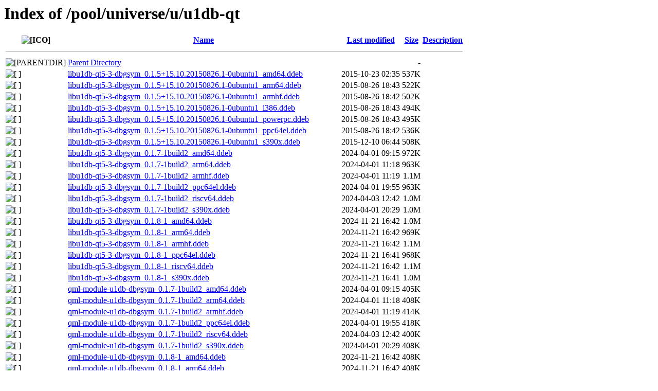

--- FILE ---
content_type: text/html;charset=UTF-8
request_url: http://ddebs.ubuntu.com/pool/universe/u/u1db-qt/
body_size: 1107
content:
<!DOCTYPE HTML PUBLIC "-//W3C//DTD HTML 3.2 Final//EN">
<html>
 <head>
  <title>Index of /pool/universe/u/u1db-qt</title>
 </head>
 <body>
<h1>Index of /pool/universe/u/u1db-qt</h1>
  <table>
   <tr><th valign="top"><img src="/icons/blank.gif" alt="[ICO]"></th><th><a href="?C=N;O=D">Name</a></th><th><a href="?C=M;O=A">Last modified</a></th><th><a href="?C=S;O=A">Size</a></th><th><a href="?C=D;O=A">Description</a></th></tr>
   <tr><th colspan="5"><hr></th></tr>
<tr><td valign="top"><img src="/icons/back.gif" alt="[PARENTDIR]"></td><td><a href="/pool/universe/u/">Parent Directory</a></td><td>&nbsp;</td><td align="right">  - </td><td>&nbsp;</td></tr>
<tr><td valign="top"><img src="/icons/unknown.gif" alt="[   ]"></td><td><a href="libu1db-qt5-3-dbgsym_0.1.5+15.10.20150826.1-0ubuntu1_amd64.ddeb">libu1db-qt5-3-dbgsym_0.1.5+15.10.20150826.1-0ubuntu1_amd64.ddeb</a></td><td align="right">2015-10-23 02:35  </td><td align="right">537K</td><td>&nbsp;</td></tr>
<tr><td valign="top"><img src="/icons/unknown.gif" alt="[   ]"></td><td><a href="libu1db-qt5-3-dbgsym_0.1.5+15.10.20150826.1-0ubuntu1_arm64.ddeb">libu1db-qt5-3-dbgsym_0.1.5+15.10.20150826.1-0ubuntu1_arm64.ddeb</a></td><td align="right">2015-08-26 18:43  </td><td align="right">522K</td><td>&nbsp;</td></tr>
<tr><td valign="top"><img src="/icons/unknown.gif" alt="[   ]"></td><td><a href="libu1db-qt5-3-dbgsym_0.1.5+15.10.20150826.1-0ubuntu1_armhf.ddeb">libu1db-qt5-3-dbgsym_0.1.5+15.10.20150826.1-0ubuntu1_armhf.ddeb</a></td><td align="right">2015-08-26 18:42  </td><td align="right">502K</td><td>&nbsp;</td></tr>
<tr><td valign="top"><img src="/icons/unknown.gif" alt="[   ]"></td><td><a href="libu1db-qt5-3-dbgsym_0.1.5+15.10.20150826.1-0ubuntu1_i386.ddeb">libu1db-qt5-3-dbgsym_0.1.5+15.10.20150826.1-0ubuntu1_i386.ddeb</a></td><td align="right">2015-08-26 18:43  </td><td align="right">494K</td><td>&nbsp;</td></tr>
<tr><td valign="top"><img src="/icons/unknown.gif" alt="[   ]"></td><td><a href="libu1db-qt5-3-dbgsym_0.1.5+15.10.20150826.1-0ubuntu1_powerpc.ddeb">libu1db-qt5-3-dbgsym_0.1.5+15.10.20150826.1-0ubuntu1_powerpc.ddeb</a></td><td align="right">2015-08-26 18:43  </td><td align="right">495K</td><td>&nbsp;</td></tr>
<tr><td valign="top"><img src="/icons/unknown.gif" alt="[   ]"></td><td><a href="libu1db-qt5-3-dbgsym_0.1.5+15.10.20150826.1-0ubuntu1_ppc64el.ddeb">libu1db-qt5-3-dbgsym_0.1.5+15.10.20150826.1-0ubuntu1_ppc64el.ddeb</a></td><td align="right">2015-08-26 18:42  </td><td align="right">536K</td><td>&nbsp;</td></tr>
<tr><td valign="top"><img src="/icons/unknown.gif" alt="[   ]"></td><td><a href="libu1db-qt5-3-dbgsym_0.1.5+15.10.20150826.1-0ubuntu1_s390x.ddeb">libu1db-qt5-3-dbgsym_0.1.5+15.10.20150826.1-0ubuntu1_s390x.ddeb</a></td><td align="right">2015-12-10 06:44  </td><td align="right">508K</td><td>&nbsp;</td></tr>
<tr><td valign="top"><img src="/icons/unknown.gif" alt="[   ]"></td><td><a href="libu1db-qt5-3-dbgsym_0.1.7-1build2_amd64.ddeb">libu1db-qt5-3-dbgsym_0.1.7-1build2_amd64.ddeb</a></td><td align="right">2024-04-01 09:15  </td><td align="right">972K</td><td>&nbsp;</td></tr>
<tr><td valign="top"><img src="/icons/unknown.gif" alt="[   ]"></td><td><a href="libu1db-qt5-3-dbgsym_0.1.7-1build2_arm64.ddeb">libu1db-qt5-3-dbgsym_0.1.7-1build2_arm64.ddeb</a></td><td align="right">2024-04-01 11:18  </td><td align="right">963K</td><td>&nbsp;</td></tr>
<tr><td valign="top"><img src="/icons/unknown.gif" alt="[   ]"></td><td><a href="libu1db-qt5-3-dbgsym_0.1.7-1build2_armhf.ddeb">libu1db-qt5-3-dbgsym_0.1.7-1build2_armhf.ddeb</a></td><td align="right">2024-04-01 11:19  </td><td align="right">1.1M</td><td>&nbsp;</td></tr>
<tr><td valign="top"><img src="/icons/unknown.gif" alt="[   ]"></td><td><a href="libu1db-qt5-3-dbgsym_0.1.7-1build2_ppc64el.ddeb">libu1db-qt5-3-dbgsym_0.1.7-1build2_ppc64el.ddeb</a></td><td align="right">2024-04-01 19:55  </td><td align="right">963K</td><td>&nbsp;</td></tr>
<tr><td valign="top"><img src="/icons/unknown.gif" alt="[   ]"></td><td><a href="libu1db-qt5-3-dbgsym_0.1.7-1build2_riscv64.ddeb">libu1db-qt5-3-dbgsym_0.1.7-1build2_riscv64.ddeb</a></td><td align="right">2024-04-03 12:42  </td><td align="right">1.0M</td><td>&nbsp;</td></tr>
<tr><td valign="top"><img src="/icons/unknown.gif" alt="[   ]"></td><td><a href="libu1db-qt5-3-dbgsym_0.1.7-1build2_s390x.ddeb">libu1db-qt5-3-dbgsym_0.1.7-1build2_s390x.ddeb</a></td><td align="right">2024-04-01 20:29  </td><td align="right">1.0M</td><td>&nbsp;</td></tr>
<tr><td valign="top"><img src="/icons/unknown.gif" alt="[   ]"></td><td><a href="libu1db-qt5-3-dbgsym_0.1.8-1_amd64.ddeb">libu1db-qt5-3-dbgsym_0.1.8-1_amd64.ddeb</a></td><td align="right">2024-11-21 16:42  </td><td align="right">1.0M</td><td>&nbsp;</td></tr>
<tr><td valign="top"><img src="/icons/unknown.gif" alt="[   ]"></td><td><a href="libu1db-qt5-3-dbgsym_0.1.8-1_arm64.ddeb">libu1db-qt5-3-dbgsym_0.1.8-1_arm64.ddeb</a></td><td align="right">2024-11-21 16:42  </td><td align="right">969K</td><td>&nbsp;</td></tr>
<tr><td valign="top"><img src="/icons/unknown.gif" alt="[   ]"></td><td><a href="libu1db-qt5-3-dbgsym_0.1.8-1_armhf.ddeb">libu1db-qt5-3-dbgsym_0.1.8-1_armhf.ddeb</a></td><td align="right">2024-11-21 16:42  </td><td align="right">1.1M</td><td>&nbsp;</td></tr>
<tr><td valign="top"><img src="/icons/unknown.gif" alt="[   ]"></td><td><a href="libu1db-qt5-3-dbgsym_0.1.8-1_ppc64el.ddeb">libu1db-qt5-3-dbgsym_0.1.8-1_ppc64el.ddeb</a></td><td align="right">2024-11-21 16:41  </td><td align="right">968K</td><td>&nbsp;</td></tr>
<tr><td valign="top"><img src="/icons/unknown.gif" alt="[   ]"></td><td><a href="libu1db-qt5-3-dbgsym_0.1.8-1_riscv64.ddeb">libu1db-qt5-3-dbgsym_0.1.8-1_riscv64.ddeb</a></td><td align="right">2024-11-21 16:42  </td><td align="right">1.1M</td><td>&nbsp;</td></tr>
<tr><td valign="top"><img src="/icons/unknown.gif" alt="[   ]"></td><td><a href="libu1db-qt5-3-dbgsym_0.1.8-1_s390x.ddeb">libu1db-qt5-3-dbgsym_0.1.8-1_s390x.ddeb</a></td><td align="right">2024-11-21 16:41  </td><td align="right">1.0M</td><td>&nbsp;</td></tr>
<tr><td valign="top"><img src="/icons/unknown.gif" alt="[   ]"></td><td><a href="qml-module-u1db-dbgsym_0.1.7-1build2_amd64.ddeb">qml-module-u1db-dbgsym_0.1.7-1build2_amd64.ddeb</a></td><td align="right">2024-04-01 09:15  </td><td align="right">405K</td><td>&nbsp;</td></tr>
<tr><td valign="top"><img src="/icons/unknown.gif" alt="[   ]"></td><td><a href="qml-module-u1db-dbgsym_0.1.7-1build2_arm64.ddeb">qml-module-u1db-dbgsym_0.1.7-1build2_arm64.ddeb</a></td><td align="right">2024-04-01 11:18  </td><td align="right">408K</td><td>&nbsp;</td></tr>
<tr><td valign="top"><img src="/icons/unknown.gif" alt="[   ]"></td><td><a href="qml-module-u1db-dbgsym_0.1.7-1build2_armhf.ddeb">qml-module-u1db-dbgsym_0.1.7-1build2_armhf.ddeb</a></td><td align="right">2024-04-01 11:19  </td><td align="right">414K</td><td>&nbsp;</td></tr>
<tr><td valign="top"><img src="/icons/unknown.gif" alt="[   ]"></td><td><a href="qml-module-u1db-dbgsym_0.1.7-1build2_ppc64el.ddeb">qml-module-u1db-dbgsym_0.1.7-1build2_ppc64el.ddeb</a></td><td align="right">2024-04-01 19:55  </td><td align="right">418K</td><td>&nbsp;</td></tr>
<tr><td valign="top"><img src="/icons/unknown.gif" alt="[   ]"></td><td><a href="qml-module-u1db-dbgsym_0.1.7-1build2_riscv64.ddeb">qml-module-u1db-dbgsym_0.1.7-1build2_riscv64.ddeb</a></td><td align="right">2024-04-03 12:42  </td><td align="right">400K</td><td>&nbsp;</td></tr>
<tr><td valign="top"><img src="/icons/unknown.gif" alt="[   ]"></td><td><a href="qml-module-u1db-dbgsym_0.1.7-1build2_s390x.ddeb">qml-module-u1db-dbgsym_0.1.7-1build2_s390x.ddeb</a></td><td align="right">2024-04-01 20:29  </td><td align="right">408K</td><td>&nbsp;</td></tr>
<tr><td valign="top"><img src="/icons/unknown.gif" alt="[   ]"></td><td><a href="qml-module-u1db-dbgsym_0.1.8-1_amd64.ddeb">qml-module-u1db-dbgsym_0.1.8-1_amd64.ddeb</a></td><td align="right">2024-11-21 16:42  </td><td align="right">408K</td><td>&nbsp;</td></tr>
<tr><td valign="top"><img src="/icons/unknown.gif" alt="[   ]"></td><td><a href="qml-module-u1db-dbgsym_0.1.8-1_arm64.ddeb">qml-module-u1db-dbgsym_0.1.8-1_arm64.ddeb</a></td><td align="right">2024-11-21 16:42  </td><td align="right">408K</td><td>&nbsp;</td></tr>
<tr><td valign="top"><img src="/icons/unknown.gif" alt="[   ]"></td><td><a href="qml-module-u1db-dbgsym_0.1.8-1_armhf.ddeb">qml-module-u1db-dbgsym_0.1.8-1_armhf.ddeb</a></td><td align="right">2024-11-21 16:42  </td><td align="right">416K</td><td>&nbsp;</td></tr>
<tr><td valign="top"><img src="/icons/unknown.gif" alt="[   ]"></td><td><a href="qml-module-u1db-dbgsym_0.1.8-1_ppc64el.ddeb">qml-module-u1db-dbgsym_0.1.8-1_ppc64el.ddeb</a></td><td align="right">2024-11-21 16:41  </td><td align="right">411K</td><td>&nbsp;</td></tr>
<tr><td valign="top"><img src="/icons/unknown.gif" alt="[   ]"></td><td><a href="qml-module-u1db-dbgsym_0.1.8-1_riscv64.ddeb">qml-module-u1db-dbgsym_0.1.8-1_riscv64.ddeb</a></td><td align="right">2024-11-21 16:42  </td><td align="right">402K</td><td>&nbsp;</td></tr>
<tr><td valign="top"><img src="/icons/unknown.gif" alt="[   ]"></td><td><a href="qml-module-u1db-dbgsym_0.1.8-1_s390x.ddeb">qml-module-u1db-dbgsym_0.1.8-1_s390x.ddeb</a></td><td align="right">2024-11-21 16:41  </td><td align="right">409K</td><td>&nbsp;</td></tr>
<tr><td valign="top"><img src="/icons/unknown.gif" alt="[   ]"></td><td><a href="qtdeclarative5-u1db1.0-dbgsym_0.1.5+15.10.20150826.1-0ubuntu1_amd64.ddeb">qtdeclarative5-u1db1.0-dbgsym_0.1.5+15.10.20150826.1-0ubuntu1_amd64.ddeb</a></td><td align="right">2015-10-23 02:35  </td><td align="right">172K</td><td>&nbsp;</td></tr>
<tr><td valign="top"><img src="/icons/unknown.gif" alt="[   ]"></td><td><a href="qtdeclarative5-u1db1.0-dbgsym_0.1.5+15.10.20150826.1-0ubuntu1_arm64.ddeb">qtdeclarative5-u1db1.0-dbgsym_0.1.5+15.10.20150826.1-0ubuntu1_arm64.ddeb</a></td><td align="right">2015-08-26 18:43  </td><td align="right">174K</td><td>&nbsp;</td></tr>
<tr><td valign="top"><img src="/icons/unknown.gif" alt="[   ]"></td><td><a href="qtdeclarative5-u1db1.0-dbgsym_0.1.5+15.10.20150826.1-0ubuntu1_armhf.ddeb">qtdeclarative5-u1db1.0-dbgsym_0.1.5+15.10.20150826.1-0ubuntu1_armhf.ddeb</a></td><td align="right">2015-08-26 18:42  </td><td align="right">170K</td><td>&nbsp;</td></tr>
<tr><td valign="top"><img src="/icons/unknown.gif" alt="[   ]"></td><td><a href="qtdeclarative5-u1db1.0-dbgsym_0.1.5+15.10.20150826.1-0ubuntu1_i386.ddeb">qtdeclarative5-u1db1.0-dbgsym_0.1.5+15.10.20150826.1-0ubuntu1_i386.ddeb</a></td><td align="right">2015-08-26 18:43  </td><td align="right">169K</td><td>&nbsp;</td></tr>
<tr><td valign="top"><img src="/icons/unknown.gif" alt="[   ]"></td><td><a href="qtdeclarative5-u1db1.0-dbgsym_0.1.5+15.10.20150826.1-0ubuntu1_powerpc.ddeb">qtdeclarative5-u1db1.0-dbgsym_0.1.5+15.10.20150826.1-0ubuntu1_powerpc.ddeb</a></td><td align="right">2015-08-26 18:43  </td><td align="right">169K</td><td>&nbsp;</td></tr>
<tr><td valign="top"><img src="/icons/unknown.gif" alt="[   ]"></td><td><a href="qtdeclarative5-u1db1.0-dbgsym_0.1.5+15.10.20150826.1-0ubuntu1_ppc64el.ddeb">qtdeclarative5-u1db1.0-dbgsym_0.1.5+15.10.20150826.1-0ubuntu1_ppc64el.ddeb</a></td><td align="right">2015-08-26 18:42  </td><td align="right">178K</td><td>&nbsp;</td></tr>
<tr><td valign="top"><img src="/icons/unknown.gif" alt="[   ]"></td><td><a href="qtdeclarative5-u1db1.0-dbgsym_0.1.5+15.10.20150826.1-0ubuntu1_s390x.ddeb">qtdeclarative5-u1db1.0-dbgsym_0.1.5+15.10.20150826.1-0ubuntu1_s390x.ddeb</a></td><td align="right">2015-12-10 06:44  </td><td align="right">183K</td><td>&nbsp;</td></tr>
   <tr><th colspan="5"><hr></th></tr>
</table>
<address>Apache/2.4.29 (Ubuntu) Server at ddebs.ubuntu.com Port 80</address>
</body></html>
